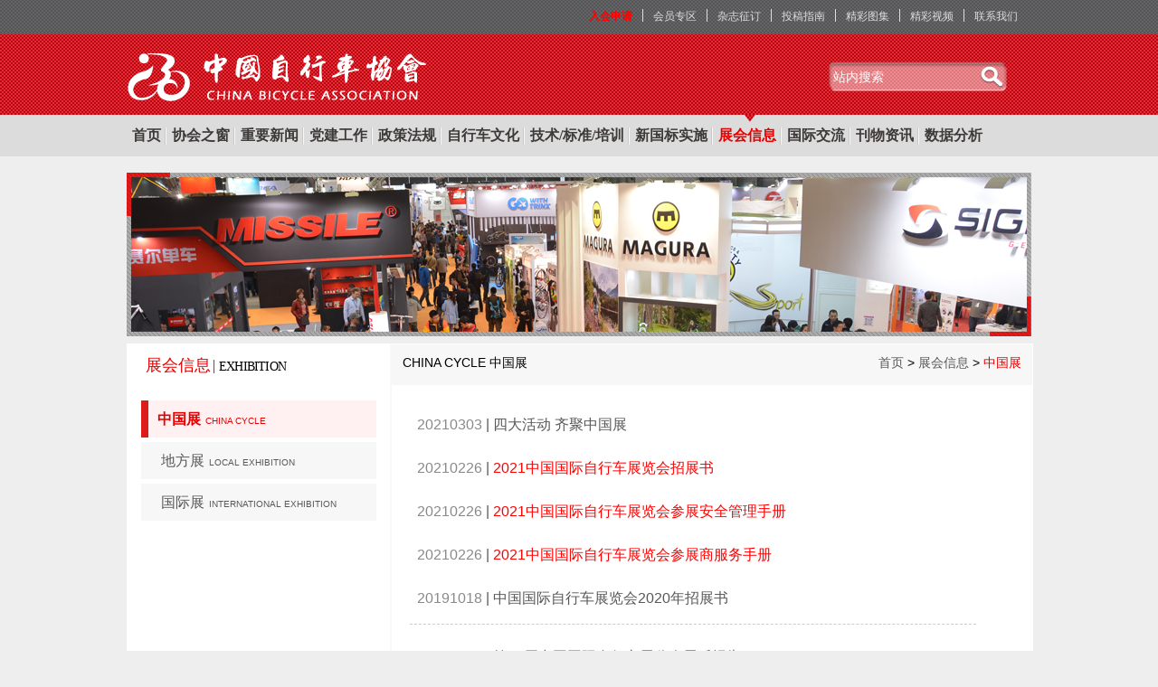

--- FILE ---
content_type: text/html; charset=utf-8
request_url: http://www.china-bicycle.com/news/index/24?cid=18&pageindex=2
body_size: 6367
content:
<!DOCTYPE html>
<html>
<head>
    <meta charset="utf-8" />
    <meta name="author" content="联展软件|www.synair.cn">
    <title>展会信息-中国展-中国自行车协会网,中国自行车协会,自行车协会,中自协,中国自行车杂志</title>
    <link href="/Content/Site.css?v=1223a" rel="stylesheet" type="text/css" />
    <script src="/Scripts/jquery-1.5.1.min.js" type="text/javascript"></script>
    <script src="/Scripts/modernizr-1.7.min.js" type="text/javascript"></script>
    <script src="/Content/JScript.js?v=1223a" type="text/javascript"></script>
    <link rel="icon" href="/cba.ico" />
    <link rel="shortcut icon" href="/cba.ico" />
    <link rel="Bookmark" href="/cba.ico" />
    
    <meta name="keywords" content="展会信息-中国展-中国自行车协会,自行车协会,中国自行车行业协会,中自协,中国自行车,中国自行车网,自行车,电动自行车,电动车协会,中国自行车杂志,中国协会网" />
    <meta name="description" content="展会信息-中国展-中国自行车协会成立于1985年，是中国自行车行业的全国性组织，是非营利性的社会团体、社团法人。由自行车、电动自行车及其零部件生产企业以及与其相关的生产、商贸企业、科研、教学单位和地方性协会自愿组成。" />

</head>
<body>
    <div class="page">
        <div class="head">
            
            <div class="top_nav">
                <dl>
                    <dd>
                        <a href="/information/?cid=36" class="imp" target="_blank">入会申请</a>
                    </dd>
                    <dd>
                        <a href="/information/?cid=33" target="_blank">会员专区</a>
                    </dd>
                    <dd>
                        <a href="/information/?cid=31" target="_blank">杂志征订</a>
                    </dd>
                    <dd>
                        <a href="/information/?cid=48" target="_blank">投稿指南</a>
                    </dd>
                    <dd>
                        <a href="/PicList" target="_blank">精彩图集</a>
                    </dd>
                    <dd>
                        <a href="/Video" target="_blank">精彩视频</a>
                    </dd>
                    <dd>
                        <a href="/information/?cid=14" target="_blank">联系我们</a>
                    </dd>
                </dl>
            </div>
            <div class="logo">
                <h1 class="left">
                    <a href="http://www.china-bicycle.com" title="中国自行车协会"></a>
                </h1>
                <div class="right">
                    <div class="search">
                        <input type="text" placeholder="站内搜索" class="input_name" /><i></i>
                    </div>
                </div>
                <div class="clear">
                </div>
            </div>
            <nav>
<div class="menu_list" id="nav_menu">
<div class="nav_menu_children" id="nav_home"><a href="/" title="首页">首页</a></div>
<div class="nav_menu_children"><a href="/information/?cid=11" title="协会之窗" target="_top">协会之窗</a><div class="nav_menu_1"><div class="nav_menu_1_child"><a href="/information/?cid=11" title="协会简介" target="_top">协会简介</a></div><div class="nav_menu_1_child"><a href="/news/index/1?cid=12" title="重要通知" target="_top">重要通知</a></div><div class="nav_menu_1_child"><a href="/news/index/2?cid=13" title="协会动态" target="_top">协会动态</a></div><div class="nav_menu_1_child"><a href="/information/?cid=14" title="联系我们" target="_top">联系我们</a></div></div></div><div class="nav_menu_child"><a href="/news/important?cid=2" title="重要新闻" target="_top">重要新闻</a> </div><div class="nav_menu_children"><a href="/news/imgnewslist/42?cid=53" title="党建工作" target="_top">党建工作</a><div class="nav_menu_1"><div class="nav_menu_1_child"><a href="/news/imgnewslist/42?cid=53" title="党章党规" target="_top">党章党规</a></div><div class="nav_menu_1_child"><a href="/news/imgnewslist/43?cid=54" title="党建新闻" target="_top">党建新闻</a></div><div class="nav_menu_1_child"><a href="/news/imgnewslist/44?cid=55" title="支部活动" target="_top">支部活动</a></div><div class="nav_menu_1_child"><a href="/news/imgnewslist/45?cid=56" title="行业党建" target="_top">行业党建</a></div></div></div><div class="nav_menu_child"><a href="/news/index/41?cid=51" title="政策法规" target="_top">政策法规</a> </div><div class="nav_menu_child"><a href="/news/index/33?cid=3" title="自行车文化" target="_top">自行车文化</a> </div><div class="nav_menu_children"><a href="/news/index/30?cid=15" title="技术/标准/培训" target="_top">技术/标准/培训</a><div class="nav_menu_1"><div class="nav_menu_1_child"><a href="/news/index/30?cid=15" title="技术" target="_top">技术</a></div><div class="nav_menu_1_child"><a href="/news/index/31?cid=16" title="标准" target="_top">标准</a></div><div class="nav_menu_1_child"><a href="/news/index/32?cid=17" title="培训" target="_top">培训</a></div></div></div><div class="nav_menu_child"><a href="/news/index/47/?cid=58" title="新国标实施" target="_top">新国标实施</a> </div><div class="nav_menu_children nav_menu_hover_p"><a href="/news/index/24?cid=18" title="展会信息" target="_top">展会信息</a><div class="nav_menu_1"><div class="nav_menu_1_child nav_menu_1_hover"><a href="/news/index/24?cid=18" title="中国展" target="_top">中国展</a></div><div class="nav_menu_1_child"><a href="/news/index/25?cid=19" title="地方展" target="_top">地方展</a></div><div class="nav_menu_1_child"><a href="/news/index/26?cid=20" title="国际展" target="_top">国际展</a></div></div></div><div class="nav_menu_children"><a href="/news/index/29?cid=23" title="国际交流" target="_top">国际交流</a><div class="nav_menu_1"><div class="nav_menu_1_child"><a href="/news/index/29?cid=23" title="国际市场" target="_top">国际市场</a></div><div class="nav_menu_1_child"><a href="/news/index/28?cid=22" title="海外文化" target="_top">海外文化</a></div><div class="nav_menu_1_child"><a href="/news/index/40?cid=50" title="国内市场" target="_top">国内市场</a></div><div class="nav_menu_1_child"><a href="/news/index/27?cid=21" title="亚洲联盟" target="_top">亚洲联盟</a></div></div></div><div class="nav_menu_children"><a href="/magazine/index/4?cid=26" title="刊物资讯" target="_top">刊物资讯</a><div class="nav_menu_1"><div class="nav_menu_1_child"><a href="/magazine/index/4?cid=26" title="《中国自行车》" target="_top">《中国自行车》</a></div><div class="nav_menu_1_child"><a href="/magazine/index/7?cid=29" title="《自行车采购指南》" target="_top">《自行车采购指南》</a></div><div class="nav_menu_1_child"><a href="?cid=31" title="杂志征订" target="_top">杂志征订</a></div><div class="nav_menu_1_child"><a href="/information/?cid=48" title="投稿指南" target="_top">投稿指南</a></div><div class="nav_menu_1_child"><a href="/information/?cid=49" title="刊登广告" target="_top">刊登广告</a></div></div></div><div class="nav_menu_children"><a href="/news/index/34?cid=24" title="数据分析" target="_top">数据分析</a><div class="nav_menu_1"><div class="nav_menu_1_child"><a href="/news/index/34?cid=24" title="经济运行" target="_top">经济运行</a></div><div class="nav_menu_1_child"><a href="/news/index/35?cid=25" title="主题调查" target="_top">主题调查</a></div></div></div></div>
            </nav>
        </div>
        <section id="main">
            
<div class="page_head">
    <div class="title_img">
        <img id="img_18" src="/content/userfiles/2014.09/3989a11b12a3422f83514c2ee152be7a.jpg" alt="展会信息" />
    </div>
</div>
<div class="my_web">
    <!--左边开始-->
    <div class="left_nav">
        <div class="nav_title">
            <h2 id="nav_title_6" class="head_title">展会信息<span class="english">EXHIBITION</span></h2>
        </div>
        <div class="nav_info">
            <div class="nav_item_2_child nav_item_2_hover"><a href="/news/index/24?cid=18" title="中国展" target="_top">中国展<span class="en">CHINA CYCLE</span></a></div><div class="nav_item_2_child"><a href="/news/index/25?cid=19" title="地方展" target="_top">地方展<span class="en">LOCAL EXHIBITION</span></a></div><div class="nav_item_2_child"><a href="/news/index/26?cid=20" title="国际展" target="_top">国际展<span class="en">INTERNATIONAL EXHIBITION</span></a></div>
        </div>
        <div class="nav_bottom">
        </div>
    </div>
    <!--左边开始-->
    <!--右边开始-->
    <div class="right_content">
        <div class="con_info">
            <div class="page_title">
                <h2 class="title_name">
                    <span>China Cycle </span>中国展
                </h2>
                <h2 class="page_path">
                    <a href="/" title="首页">首页</a> > <a href="/news/index/24?cid=18" title="展会信息" target="_top">展会信息</a> <span class="nav_top_ge"> > </span> <strong class="hover_link">中国展</strong>
                </h2>
            </div>
            <div class="neirong">
                    <div class="news_list">
                        <dl>
                                <dd>
                                    <span class="date">20210303</span> | <a href="/News/View/b098e45d-46e8-4f60-88f3-0f530bf1b70d" class="Black" title="四大活动   齐聚中国展" target="_blank">四大活动   齐聚中国展</a></dd>
                                <dd>
                                    <span class="date">20210226</span> | <a href="/News/View/0fbaaad0-fb43-4ef1-9b1e-f82c6070717f" class="Red" title="2021中国国际自行车展览会招展书" target="_blank">2021中国国际自行车展览会招展书</a></dd>
                                <dd>
                                    <span class="date">20210226</span> | <a href="/News/View/a27b9ddd-2e83-4c22-a7e0-95e4d23a0316" class="Red" title="2021中国国际自行车展览会参展安全管理手册" target="_blank">2021中国国际自行车展览会参展安全管理手册</a></dd>
                                <dd>
                                    <span class="date">20210226</span> | <a href="/News/View/b4d9be5c-88ec-4a8c-8324-c8bd68252dd6" class="Red" title="2021中国国际自行车展览会参展商服务手册" target="_blank">2021中国国际自行车展览会参展商服务手册</a></dd>
                                <dd>
                                    <span class="date">20191018</span> | <a href="/News/View/346f8d51-7d19-41f3-b394-d14c65f8a3be" class="Black" title="中国国际自行车展览会2020年招展书" target="_blank">中国国际自行车展览会2020年招展书</a></dd>
                                <dd>
                                    <span class="date">20191017</span> | <a href="/News/View/d708566a-1f99-4640-a8a5-7cab6acca178" class="Black" title="第29届中国国际自行车展览会展后报告" target="_blank">第29届中国国际自行车展览会展后报告</a></dd>
                                <dd>
                                    <span class="date">20180518</span> | <a href="/News/View/48e2ece4-dce0-4255-8e43-fcbf0e77b2e9" class="Black" title="2018中國國際自行車展在滬舉行" target="_blank">2018中國國際自行車展在滬舉行</a></dd>
                                <dd>
                                    <span class="date">20170508</span> | <a href="/News/View/f7fb0206-1896-4ca5-9ba9-1261ed058282" class="Black" title="自行车行业走进共享创新联动发展新时代" target="_blank">自行车行业走进共享创新联动发展新时代</a></dd>
                                <dd>
                                    <span class="date">20170507</span> | <a href="/News/View/75cf288a-efb5-458d-94cc-bfb5c9cc1953" class="Black" title="联动、共享成为自行车行业发展新引擎" target="_blank">联动、共享成为自行车行业发展新引擎</a></dd>
                                <dd>
                                    <span class="date">20160518</span> | <a href="/News/View/e5bdf62e-c15c-4aae-ac04-42d3e77b9d98" class="Black" title="第26届中国国际自行车展览会在上海开幕" target="_blank">第26届中国国际自行车展览会在上海开幕</a></dd>
                                <dd>
                                    <span class="date">20160517</span> | <a href="/News/View/8d087141-d998-425b-b059-8d5ec8067a09" class="Black" title="自行车产业加速驶向智能化" target="_blank">自行车产业加速驶向智能化</a></dd>
                                <dd>
                                    <span class="date">20150513</span> | <a href="/News/View/a2b1b6bf-067f-4563-bac4-f2ac21d35a65" class="Black" title="休闲车“风暴”席卷中国国际自行车展览会" target="_blank">休闲车“风暴”席卷中国国际自行车展览会</a></dd>
                                <dd>
                                    <span class="date">20150512</span> | <a href="/News/View/60ccdec0-0383-4b19-bd70-a530071bf233" class="Black" title="新奇趣怪的中国国际自行车博览会" target="_blank">新奇趣怪的中国国际自行车博览会</a></dd>
                                <dd>
                                    <span class="date">20150512</span> | <a href="/News/View/520d2fd0-9c55-416c-bff0-a0e3dc75bc49" class="Black" title="新阶段、新开局、新起点、新气象 第25届中国国际自行车展览会 媒体通气会" target="_blank">新阶段、新开局、新起点、新气象 第25届中国国际自行车展览会 媒体通气会</a></dd>
                                <dd>
                                    <span class="date">20150511</span> | <a href="/News/View/67782329-b38d-41c8-846c-b860cf54fd0d" class="Black" title="全球最具魅力自行车展——第25届中国国际自行车展览会5月6日盛大开幕" target="_blank">全球最具魅力自行车展——第25届中国国际自行车展览会5月6日盛大开幕</a></dd>
                        </dl>
                    </div>
                    <div class="anpager">
                        <div class="total">
                            共<span>35</span>条</div>

<!--MvcPager v2.0 for ASP.NET MVC 3.0+ © 2009-2013 Webdiyer (http://www.webdiyer.com)-->
<div class="page_foot"><a href="/news/index/24?cid=18">首页</a>&nbsp;&nbsp;<a href="/news/index/24?cid=18">上一页</a>&nbsp;&nbsp;<a href="/news/index/24?cid=18">1</a>&nbsp;&nbsp;2&nbsp;&nbsp;<a disabled="disabled">下一页</a>&nbsp;&nbsp;<a disabled="disabled">尾页</a></div>
<!--MvcPager v2.0 for ASP.NET MVC 3.0+ © 2009-2013 Webdiyer (http://www.webdiyer.com)-->

                        <div class="clear"></div>
                    </div>
            </div>
        </div>
    </div>
    <div class="clear">
    </div>
    <!--右边结束-->
</div> 
        </section>
        <footer>
            <div class="foot">
                <div class="info">
                    <div class="links">
                        <div class="title">
                        </div>
                        <div class="content">
                            <dl>
                                            <dd><a href="http://xfps.miit.gov.cn/n1146285/n1146352/n3054355/n3057601/index.html" target="_blank"><img src="/Content/Uploads/2014.08/aa8764d9-98e3-4581-b366-6de200eb6236.jpg" title="中华人民共和国工业和信息化部—消费品工业司" alt="中华人民共和国工业和信息化部—消费品工业司" /></a></dd>
                                            <dd><a href="http://www.sac.gov.cn/" target="_blank"><img src="/Content/Uploads/2014.08/ff9b9895-b260-443d-8ee2-d190e0abe199.jpg" title="国家标准化管理委员会" alt="国家标准化管理委员会" /></a></dd>
                                            <dd><a href="http://www.clii.com.cn/" target="_blank"><img src="/Content/Uploads/2015.06/c3732d5d-1c8b-4dc6-8a7d-7f400a13927d.jpg" title="中国轻工业网" alt="中国轻工业网" /></a></dd>
                                            <dd><a href="http://www.cca.org.cn/" target="_blank"><img src="/Content/Uploads/2014.08/cc4d70c7-3fa7-4b7c-8dc2-b380a67f2f11.jpg" title="中国消费者协会信息网" alt="中国消费者协会信息网" /></a></dd>
                                            <dd><a href="http://www.china-aseanbusiness.org.cn/" target="_blank"><img src="/Content/Uploads/2014.08/c1b044e3-b5a6-437d-95e1-9dfd4c8edab8.jpg" title="中国-东盟商务理事会" alt="中国-东盟商务理事会" /></a></dd>
                                            <dd><a href="http://www.ccicsonline.net/" target="_blank"><img src="/Content/Uploads/2014.08/64a6a248-fdb2-439e-aa42-08d2174e2942.jpg" title="海峡两岸商务协调会" alt="海峡两岸商务协调会" /></a></dd>
                                            <dd><a href="http://www.chinabattery.org/" target="_blank"><img src="/Content/Uploads/2014.08/f4f7eccb-fa9b-470b-b9b9-b3551818ec7c.jpg" title="中国电池工业协会网" alt="中国电池工业协会网" /></a></dd>
                                            <dd><a href="http://www.ditan360.com/" target="_blank"><img src="/Content/Uploads/2014.08/1e725f73-ddb7-42c6-8662-361b02961cca.jpg" title="中国低碳网" alt="中国低碳网" /></a></dd>
                                            <dd><a href="http://www.tjzxcxh.com/" target="_blank"><img src="/Content/Uploads/2014.08/8ac26384-05ea-4e26-8e0d-7036e2e39d5a.jpg" title="天津自行车行业协会" alt="天津自行车行业协会" /></a></dd>
                                            <dd><a href="http://www.shbicycle.com/" target="_blank"><img src="/Content/Uploads/2014.08/f7f6cdb6-e82e-44ad-81fa-453189f66ccb.jpg" title="上海市自行车行业协会" alt="上海市自行车行业协会" /></a></dd>
                                            <dd><a href="http://www.jsbicycle.com/" target="_blank"><img src="/Content/Uploads/2014.08/0217f89e-b8e0-43e3-8638-d8e7252fcf32.jpg" title="江苏省自行车行业协会" alt="江苏省自行车行业协会" /></a></dd>
                                            <dd><a href="http://www.zjbicycle.com/" target="_blank"><img src="/Content/Uploads/2014.12/707ad5c8-97c2-4c20-97d6-73fe833e40c4.jpg" title="浙江自行车电动车行业协会" alt="浙江自行车电动车行业协会" /></a></dd>

                            </dl>
                        </div>
                        <div class="clear">
                        </div>
                    </div>
                </div>
                <div class="cba"></div>
                <div class="copy">
                    <div class="info">
                        <div class="left">您是第 119,558,702 位访问者</div>
                        <div class="right">

                            <div><a href="/information/?cid=11">关于我们</a> | <a href="/information/?cid=44">注册协议</a> | <a href="/information/?cid=45">法律声明</a> | <a href="/information/?cid=49">刊登广告</a> | <a href="/information/?cid=47">网站地图</a></div>
                            <div>版权所有 中国自行车协会网 网站服务热线：021-32513000</div>
                            <div>中国自行车协会：010-67666780，67662359</div>
                            <div>
                                <img src="/Content/images/icon_beian.png" width="14px" height="14px" /> <a href="http://www.beian.gov.cn/portal/registerSystemInfo?recordcode=11010102002865" target="_blank">京公网安备11010102002865号</a> | <a href="https://beian.miit.gov.cn/" target="_blank">京ICP备16024974号-1</a>
                                
                            </div>

                        </div>
                        <div class="clear"></div>
                        <div class="safe">
                            <a href="http://www.zx110.org/" target="_blank"><img src="../../Content/images/rr.png" /></a>
                        </div>
                    </div>
                </div>
            </div>
        </footer>
    </div>

    
</body>
</html>


--- FILE ---
content_type: application/javascript
request_url: http://www.china-bicycle.com/Content/JScript.js?v=1223a
body_size: 1098
content:
$(function ()
{
    //$("#nav_menu").prepend("<div class=\"nav_menu_children\" id=\"nav_home\"><a href=\"/\" title=\"首页\">首&nbsp;&nbsp;页</a></div>").append("<div class=\"clear\"></div>");

    $(".home_three .header .tablist dl dd").click(function ()
    {
        $(this).siblings().removeClass("current");
        $(this).addClass("current");
        $("#" + $(this).attr("data-val")).slideDown().siblings().slideUp();
    });

    $(".home_three .center .header .center_tab dl dd").click(function ()
    {
        $(this).siblings().removeClass("current");
        $(this).addClass("current");
        $("#" + $(this).attr("data-val")).slideDown().siblings().slideUp();
    });

    $(".head .logo .right .search i").click(function ()
    {
        window.open('http://zhannei.baidu.com/cse/search?s=3932303248282163170&entry=1&q=' + $(this).parent().find('input.input_name').val());
    });
    $(".head .logo .right .search .input_name").keypress(function (event)
    {
        if (event.keyCode == 13)
        {
            window.open('http://zhannei.baidu.com/cse/search?s=3932303248282163170&entry=1&q=' + $(this).parent().find('input.input_name').val());
        }
    });

    $(".menu_list .nav_menu_children,.menu_list .nav_menu_child").hover(function ()
    {
        var b_length = 0;
        $(this).prevAll().each(function ()
        {
            b_length += $(this).width() + 12;
        });
        b_length += ($(this).width() / 2 - 6 + 6);
        $(this).parent().css("background-position", b_length + "px top");
    });

    if ($(".menu_list .menu_hover,.menu_list .nav_menu_hover_p").length>0)
    {
        var menu_postion = $(".menu_list .menu_hover,.menu_list .nav_menu_hover_p").position().left;
        var menu_width = $(".menu_list .menu_hover,.menu_list .nav_menu_hover_p").width() / 2 + (-6 + 9);
        $(".menu_list").css("background-position", menu_postion + menu_width + "px top");
    }
})

function login()
{
    if ($("#txtUserName").val() == "")
    {
        alert("请输入用户名！");
        return;
    }
    if ($("#txtPassword").val() == "")
    {
        alert("请输入密码！");
        return;
    }
    $.post("/Login/Login", { userName: $("#txtUserName").val(), pwd: $("#txtPassword").val() }, function (result)
    {
        if (result == 1)
        {
            window.location.href = window.location.href;
        }
        else
        {
            alert("用户名或密码错误！");
            $("#txtPassword").val("");
        }
    });
}